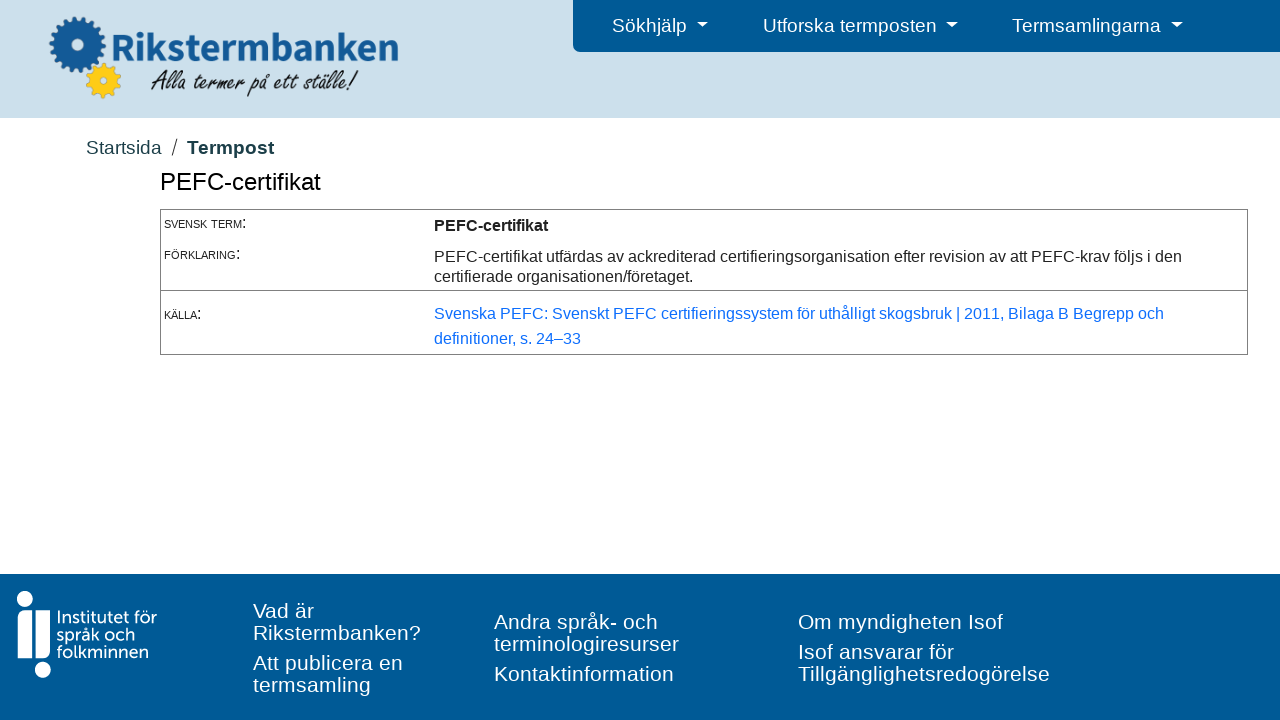

--- FILE ---
content_type: text/html; charset=utf-8
request_url: https://rikstermbanken.se/termposter/2875/PEFC-certifikat
body_size: 16673
content:
<!DOCTYPE html>
<html lang="sv">
<head>
    
    <meta charset="UTF-8">
    <title>Pefc-certifikat</title>
    <link type="text/css" rel="stylesheet" href="/static/public/css/isof.css" rel='stylesheet'/>
    <link type="text/css" rel="stylesheet" href="/static/public/Bootstrap/css/bootstrap.min.css" rel='stylesheet'/>
    <link type="text/css" rel="stylesheet" href="/static/public/css/rikstermbanken.css" rel='stylesheet'/>
    <link rel="stylesheet" type="text/css" href="/static/public/FontAwesome/css/all.css" />
    <script type="text/javascript" src="/static/public/javascript/jquery-3.3.1.min.js"></script>
    <script type="text/javascript" src="/static/public/Bootstrap/js/bootstrap.bundle.min.js"></script>
    <script type="text/javascript" src="/static/public/javascript/underscore-1.9.1-min.js"></script>
    <script type="text/javascript" src="/static/public/javascript/isof.js"></script>
    <script type="text/javascript" src="/static/public/javascript/rikstermbanken.js"></script>
    <meta name="viewport" content="width=device-width, initial-scale=1, minimum-scale=1, shrink-to-fit=no"/>
    <script src="/static/edit/javascript/tinymce/tinymce.min.js"> </script>

    <script>
        $(document).ready(function() {
            tinymce.init({
                selector:".HtmlEditTextarea",
                    plugins: 'print preview fullpage paste searchreplace autolink directionality code visualblocks visualchars fullscreen link table charmap hr pagebreak nonbreaking anchor insertdatetime advlist lists wordcount textpattern',
                    toolbar: 'paste formatselect | bold italic forecolor backcolor permanentpen formatpainter | link media pageembed | alignleft aligncenter alignright alignjustify  | numlist bullist outdent indent | removeformat | addcomment',
                    paste_as_text: true});

        });
    </script>

<!-- Matomo -->
<script>
  var _paq = window._paq = window._paq || [];
  /* tracker methods like "setCustomDimension" should be called before "trackPageView" */
  _paq.push(['trackPageView']);
  _paq.push(['enableLinkTracking']);
  (function() {
    var u="https://matomo.isof.se/";
    _paq.push(['setTrackerUrl', u+'matomo.php']);
    _paq.push(['setSiteId', '8']);
    var d=document, g=d.createElement('script'), s=d.getElementsByTagName('script')[0];
    g.async=true; g.src=u+'matomo.js'; s.parentNode.insertBefore(g,s);
  })();
</script>
<!-- End Matomo Code -->
</head>
<body class="isof-body">
    

<header class="isof-web-page-header">
    <div class="d-flex p-2">
        <div class="p-2 flex-fill">
            <div class="rb-web-page-icon rb-web-page-header-large">
                <a href="/"><img class="rb-web-application-icon" src="/static/public/images/logo.png" alt="Ikon f&ouml;r Rikstermbanken"></a>
            </div>
        </div>

        <div class="p-2 flex-fill isof-web-page-header-large rb-web-page-header-large">
            <div class="d-flex isof-web-page-header-menu rb-web-page-header-menu">
                <div class="p-2 flex-fill">
                    <div class="dropdown isof-header-drop-down-menu rb-header-drop-down-menu">
                        <button type="button" class="btn dropdown-toggle" id="helpDropDown" data-bs-toggle="dropdown" aria-expanded="false">
                            Sökhj&auml;lp
                        </button>
                        <ul class="dropdown-menu" aria-labelledby="helpDropDown">
                            <li><a class="dropdown-item isof-dropdown-menu-item" href="/help/show-info-page?page-name=help_search">Metoder för att söka</a></li>
                            <li><a class="dropdown-item isof-dropdown-menu-item" href="/help/show-info-page?page-name=help_result">Sökresultat och träfflista</a></li>
                        </ul>
                    </div>
                </div>
                <div class="p-2 flex-fill">
                    <div class="dropdown isof-header-drop-down-menu rb-header-drop-down-menu">
                        <button type="button" class="btn dropdown-toggle" id="helpDropDown" data-bs-toggle="dropdown" aria-expanded="false">
                            Utforska termposten
                        </button>
                        <ul class="dropdown-menu" aria-labelledby="helpDropDown">
                            <li><a class="dropdown-item isof-dropdown-menu-item" href="/help/show-info-page?page-name=help_termpost">Vad är en termpost?</a></li>
                            <li><a class="dropdown-item isof-dropdown-menu-item" href="/help/show-info-page?page-name=help_termpost_parts">Termpostens olika delar</a></li>
                        </ul>
                    </div>
                </div>
                <div class="p-2 flex-fill">
                     <div class="dropdown isof-header-drop-down-menu rb-header-drop-down-menu">
                        <button type="button" class="btn dropdown-toggle" id="helpDropDown" data-bs-toggle="dropdown" aria-expanded="false">
                            Termsamlingarna
                        </button>
                        <ul class="dropdown-menu" aria-labelledby="helpDropDown">
                            <li><a class="dropdown-item isof-dropdown-menu-item" href="/help/show-info-page?page-name=help_term_collection">Vad är en termsamling?</a></li>
                            <li><a class="dropdown-item isof-dropdown-menu-item" href="/about/published_resources">Publicerade termsamlingar</a></li>
                        </ul>
                    </div>
                </div>
                <div class="flex-fill"></div>
            </div>
        </div>
        <div class="p-2 flex-fill isof-web-page-header-small">
             <div class="dropdown dropleft rb-header-hamburger-menu">
                 <button type="button" class="btn dropdown" id="hamburgerMenu" data-bs-toggle="dropdown" aria-expanded="false">
                     <i class="fas fa-bars"></i>
                 </button>
                    <ul class="dropdown-menu" aria-labelledby="hamburgerMenu">
                        <li class="dropdown-header">Sökhjälp</li>
                        <li><a class="dropdown-item isof-dropdown-menu-item" href="/help/show-info-page?page-name=help_search">Metoder för att söka</a></li>
                        <li><a class="dropdown-item isof-dropdown-menu-item" href="/help/show-info-page?page-name=help_result">Sökresultat och träfflista</a></li>

                        <li class="dropdown-header">Utforska termposten</li>
                        <li><a class="dropdown-item isof-dropdown-menu-item" href="/help/show-info-page?page-name=help_termpost">Vad är en termpost?</a></li>
                        <li><a class="dropdown-item isof-dropdown-menu-item" href="/help/show-info-page?page-name=help_termpost_parts">Termpostens olika delar</a></li>

                        <li class="dropdown-header">Termsamlingarna</li>
                        <li><a class="dropdown-item isof-dropdown-menu-item" href="/help/show-info-page?page-name=help_term_collection">Vad är en termsamling?</a></li>
                        <li><a class="dropdown-item isof-dropdown-menu-item" href="/about/published_resources">Publicerade termsamlingar</a></li>

                        <li class="dropdown-divider"></li>

                        <li><a class="dropdown-item isof-dropdown-menu-item" href="/help/show-info-page?page-name=about_rikstermbanken">Vad är Rikstermbanken?</a></li>
                        <li><a class="dropdown-item isof-dropdown-menu-item" href="/help/show-info-page?page-name=about_publishing">Att publicera en termsamling</a></li>
                        <li><a class="dropdown-item isof-dropdown-menu-item" href="/help/show-info-page?page-name=about_other_resources">Andra språk- och terminologiresurser</a></li>
                        <li><a class="dropdown-item isof-dropdown-menu-item" href="/help/show-info-page?page-name=about_contact">Kontaktinformation</a></li>
                        <li><a class="dropdown-item isof-dropdown-menu-item" href="https://www.isof.se/om-oss.html">Om myndigheten Isof</a></li>
                        <li><a class="dropdown-item isof-dropdown-menu-item" href="https://www.isof.se/vart-uppdrag/om-myndigheten/om-webbplatsen/tillganglighetsredogorelse">Tillg&auml;nglighetsredog&ouml;relse</a></li>
                    </ul>
                 <div class="isof-header-drop-down-menu-text">Meny</div>
             </div>
        </div>
    </div>
</header>

        <main>
            <div>
                
    <div class="rb-hide-when-detail-fullscreen">
        <div id="Brodsmulor">
            <!-- Brödsmulor -->
        </div>
        <div class="multilevellink-portlet flex-fill">
            <div id="Flernivalank">
                <!-- Flernivålänk -->
            </div>

            <ul>
                
                <li>
                    <a href="/" class="rb-start-page-link">Startsida</a>
                </li>
                <svg role="presentation" aria-hidden="true" class="lp-icon breadcrumb-slash">
                    <use xmlns:xlink="http://www.w3.org/1999/xlink" xlink:href="/static/public/images/lp-icons.svg#lp-divider"></use>
                </svg>
                <li>
                    <span class="rb-bold-typeface">Termpost</span>
                </li>
                
            </ul>
        </div>
    </div>
    
    <div class="search-form-layout">
        


<h2>PEFC-certifikat
    
</h2>

<div >
    

    <table class="termpost-table" style="margin-bottom: 0px; border:1px solid gray;" width="100%" cellpadding="3" cellspacing="0">
        <colgroup>
            <col valign="top" width="25%"/>
            <col valign="top"/>
        </colgroup>

        
            

                
                    
                        
                            <tr class="languageBandOdd">
                                <td class="fieldlabel" valign="top" style="padding-right: 7px;">
                                    
	                                    
                                            svensk term:
                                        
                                    
                                </td>

                                <td valign="top">
                                    
                                        <span class="termFontFirst">
		                            
                                            <span class="">
                                                 
                                                      PEFC-certifikat
                                                 
                                                 
                                           </span>
                                    
                                        </span>
		                            

                                    

                                    <span class="">
                                        
                                        
                                        
                                        
                                        
	                                    
                                    </span>
                                </td>
                            </tr>
                        
                    
                

                
                    <tr class="languageBandOdd">
                        <td valign="top" class="fieldlabel">
                            förklaring:
                        </td>
                        <td>
	                        
                                <div class="styckenMedIndrag">
	                                
	                                    <p>
                                            PEFC‐certifikat utfärdas av ackrediterad certifieringsorganisation efter revision av att PEFC‐krav följs i den certifierade organisationen/företaget.
	                                        
	                                    </p>
	                                
                                </div>
	                        
                        </td>
                    </tr>
                

                

                
            
        

        <tr class="languageBandOdd">
            <td colspan=2 valign="top" style="border-top: thin solid gray; line-height:1px;">&nbsp;</td>
        </tr>

        

        <tr class="languageBandOdd">
            <td valign="top">
                <span class="fieldlabel">källa:</span>
            </td>
            <td>
                <a href="/kallor/2875">Svenska PEFC: Svenskt PEFC certifieringssystem för uthålligt skogsbruk | 2011, Bilaga B Begrepp och definitioner, s. 24–33</a>
            </td>
        </tr>

        
    </table>
</div>





    </div>

            </div>
        </main>
    
<footer class="isof-footer rb-footer">
    <div class="d-flex">
        <div class="rb-footer-section-wide">
            <a href="https://www.isof.se/"><img alt="Isof hemsida" src="/static/public/images/logo.svg"></a>
        </div>
        <div class="rb-footer-content">
            <div class="rb-footer-column flex-fill isof-footer-large"> <!-- Spalt ett -->
                <div class="rb-footer-section isof-footer-large">
                    <a class="isof-footer-link" href="/help/show-info-page?page-name=about_rikstermbanken">Vad är Rikstermbanken?</a>
                </div>
                <div class="rb-footer-section isof-footer-large">
                    <a class="isof-footer-link" href="/help/show-info-page?page-name=about_publishing">Att publicera en termsamling</a>
                </div>
            </div>

            <div class="rb-footer-column flex-fill isof-footer-large"> <!-- Spalt två -->
                <div class="rb-footer-section isof-footer-large">
                    <a class="isof-footer-link" href="/help/show-info-page?page-name=about_other_resources">Andra språk- och terminologiresurser</a>
                </div>
                <div class="rb-footer-section isof-footer-large">
                    <a class="isof-footer-link" href="/help/show-info-page?page-name=about_contact">Kontaktinformation</a>
                </div>
            </div>

            <div class="rb-footer-column flex-fill isof-footer-large"> <!-- Spalt tre -->
                <div class="rb-footer-section isof-footer-large">
                    <a class="isof-footer-link" href="https://www.isof.se/om-oss.html">Om myndigheten Isof</a>
                </div>
                <div class="rb-footer-section isof-footer-large">
                    <a class="isof-footer-link" href="https://www.isof.se/vart-uppdrag/om-myndigheten/om-webbplatsen/tillganglighetsredogorelse">Isof ansvarar för Tillg&auml;nglighetsredog&ouml;relse</a>
                </div>
            </div>

            <!-- Small footer, one column to the right of logo -->
            <div class="rb-footer-column flex-fill"> <!-- Spalt ett -->
                <div class="rb-footer-section isof-footer-small">
                    <a class="isof-footer-link" href="/help/show-info-page?page-name=about_rikstermbanken">Vad är Rikstermbanken?</a>
                </div>
                <div class="rb-footer-section isof-footer-small">
                    <a class="isof-footer-link" href="/help/show-info-page?page-name=about_publishing">Att publicera en termsamling</a>
                </div>

                <div class="rb-footer-section isof-footer-small">
                    <a class="isof-footer-link" href="/help/show-info-page?page-name=about_other_resources">Andra språk- och terminologiresurser</a>
                </div>
                <div class="rb-footer-section isof-footer-small">
                    <a class="isof-footer-link" href="/help/show-info-page?page-name=about_contact">Kontaktinformation</a>
                </div>

                <div class="rb-footer-section isof-footer-small">
                    <a class="isof-footer-link" href="https://www.isof.se/om-oss.html">Om myndigheten Isof</a>
                </div>
                <div class="rb-footer-section isof-footer-small">
                    <a class="isof-footer-link" href="https://www.isof.se/vart-uppdrag/om-myndigheten/om-webbplatsen/tillganglighetsredogorelse">Isof ansvarar för Tillg&auml;nglighetsredog&ouml;relse</a>
                </div>
            </div>
        </div>
    </div>
    <div class="rb-footer-section-narrow">
        <br>
        <a href="https://www.isof.se/"><img alt="Isof hemsida" src="/static/public/images/logo.svg"></a>
    </div>
</footer>
</body>
</html>